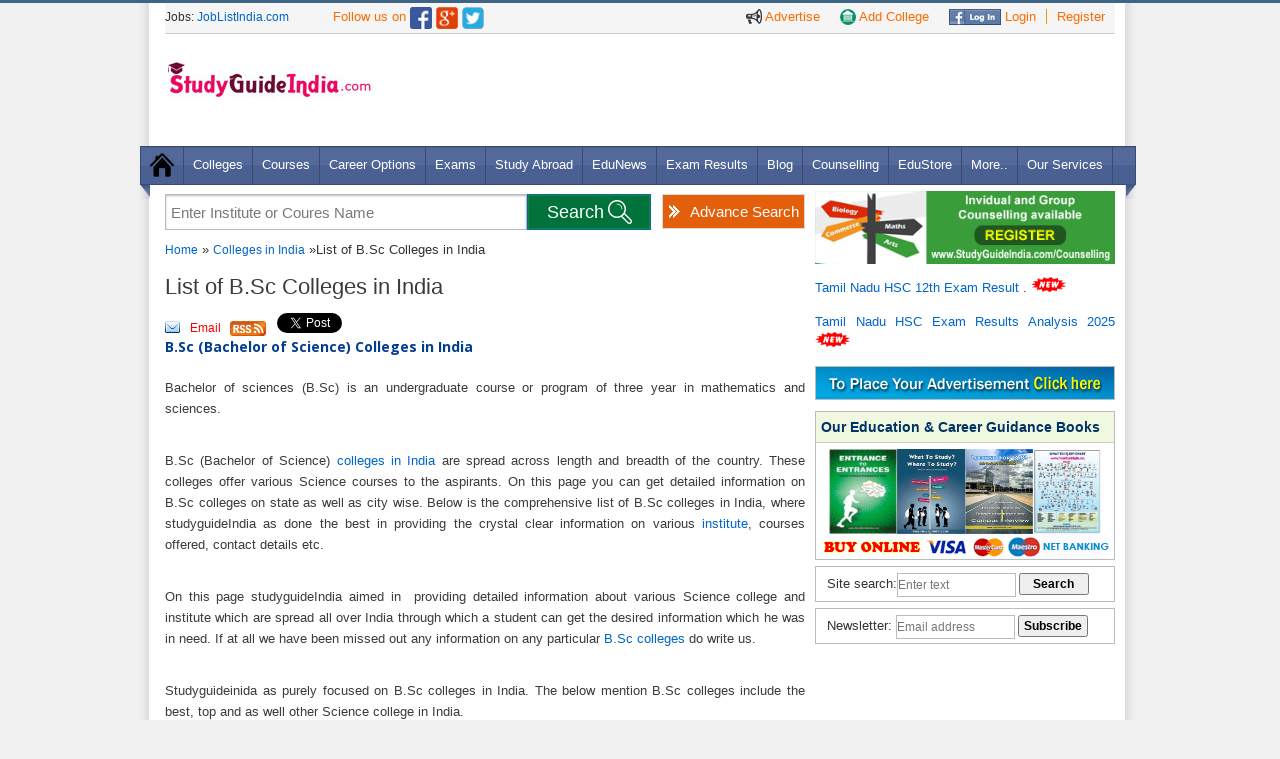

--- FILE ---
content_type: text/html
request_url: https://www.studyguideindia.com/Colleges/default.asp?Course=B-Sc-Colleges
body_size: 11404
content:
<!DOCTYPE HTML><html><head><meta name="viewport" content="width=device-width, initial-scale=1.0, maximum-scale=1.0" />

<link rel="Shortcut Icon" href="https://www.studyguideindia.com/favicon.ico" type="image/x-icon" />
<script src="/res/CommonFiles/jgi.js" type="text/javascript"> </script>
<script src="/res/CommonFiles/ajax.js" type="text/javascript"> </script>
<META NAME="ROBOTS" CONTENT="NOYDIR">

<meta name="description" content="Studyguideindia provides list of top and best B-Sc Colleges in India. Details on B-Sc course , admissions, address, B-Sc eligibility criteria and fees."/><meta name="keywords" content="List of B-Sc Colleges in India, B-Sc Colleges for course, addresses."/><title>B-Sc Colleges India, B-Sc Colleges Courses | Studyguideindia.com</title>
<meta name="norton-safeweb-site-verification" content="llgl44vbw3n90vnjo66qhgypvpdcgosc5tllbeb83qho8xvnilllqvpkdjltp7a-w4-qgw3pys9d407mrqyktdrox1-ehvplab0fl4b28wbswajyo2x7htu44vsxhk7t" />
<link rel="stylesheet" type="text/css" href="https://www.studyguideindia.com/support/css/support.css" /><link rel="stylesheet" type="text/css" href="https://www.studyguideindia.com/support/css/global.css" />
<link rel="stylesheet" type="text/css" href="https://www.studyguideindia.com/support/css/responsive_menu.css" /><link rel="stylesheet" type="text/css" href="https://www.studyguideindia.com/support/css/grid.css" /><link rel="stylesheet" type="text/css" href="https://www.studyguideindia.com/support/css/forms.css" /><link rel="stylesheet" type="text/css" href="https://www.studyguideindia.com/support/css/thickbox.css" /><link href="//fonts.googleapis.com/css?family=Open+Sans:300,400,600,700&amp;lang=en" rel="stylesheet"/>
<!--[if lt IE 9]>
    <script type="text/javascript" src="http://www.studyguideindia.com/support/js/html5.js"></script>
	<script src="http://www.studyguideindia.com/support/js/css3-mediaqueries.js"></script>
<![endif]-->
<script defer src="https://www.studyguideindia.com/support/js/jquery.meanmenu.js"></script>
<script src="https://ajax.googleapis.com/ajax/libs/jquery/1.5.1/jquery.min.js"></script>
<script defer type="text/javascript" src="/support/js/slides.min.jquery.js"></script>
<script type="text/javascript" src="/support/js/thickbox.js"></script>
<script>
  (function(i,s,o,g,r,a,m){i['GoogleAnalyticsObject']=r;i[r]=i[r]||function(){
  (i[r].q=i[r].q||[]).push(arguments)},i[r].l=1*new Date();a=s.createElement(o),
  m=s.getElementsByTagName(o)[0];a.async=1;a.src=g;m.parentNode.insertBefore(a,m)
  })(window,document,'script','//www.google-analytics.com/analytics.js','ga');
  ga('create', 'UA-2940010-2', 'auto');
  ga('send', 'pageview');
</script>
<script async src="//pagead2.googlesyndication.com/pagead/js/adsbygoogle.js"></script>
<script>
    (adsbygoogle = window.adsbygoogle || []).push({
        google_ad_client: "ca-pub-8914984362730309",
        enable_page_level_ads: true
    });
</script>
</head>
<body>
<div class="wrapper">
<noscript><p class="required aligncenter">You may not get the full functionality of this website because JavaScript is either disabled or not supported by your browser. <br />Please check your browser settings and enable javascript.</p></noscript>
<header>
    <div class="upper_bg">
    <div class="upper_links ipad_center" >
        <ul>
          <li><a href="https://www.studyguideindia.com/Advertisement.asp" class="nborder" title="Advertise on StudyGuideIndia"><img src="https://www.studyguideindia.com/support/images/ads-icon.png" alt="Advertise" title="Advertise on StudyGuideIndia" /> Advertise</a></li>
          <li><a href="https://www.studyguideindia.com/add-college.asp" class="nborder"><img src="https://www.studyguideindia.com/support/images/add_a_school.png" alt="Add your College" title="Add your College" /> Add College</a></li>
          <li><a href="https://www.studyguideindia.com/login.asp"><img src="https://www.studyguideindia.com/support/images/fb_login_btn.jpg" alt="Facebook Login" title="Facebook Login" /> Login</a></li>
          <li><a href="https://www.studyguideindia.com/signup.asp" style="border-right:none;">Register</a></li>
        </ul>
      </div>
      <div class="ipad_spacer"></div>
      <span class="top_lnk">Jobs: <a href="http://www.joblistindia.com" class="top_lnk1" target="_blank" rel="nofollow">JobListIndia.com</a></span>
      <span style="font:13px/28px Arial, Helvetica, sans-serif;color: #FE6C00; padding-left:40px;">Follow us on </span><a href="https://www.facebook.com/StudyGuideIndia" rel="nofollow" target="_blank"><img src="https://www.studyguideindia.com/support/images/facebook-icon.png" class="MT4" width="22" alt="Studyguideindia on Facebook" /></a> <a href="https://plus.google.com/103995127806332566769/" title="Follow StudyGuideIndia.com on Google+" target="_blank"><img class="MT4" src="https://www.studyguideindia.com/support/images/google-icon.png" alt="Follow Studyguideindia.com on Google+" width="22" /></a> <a  href="https://twitter.com/studyguideindia" rel="nofollow" target="_blank"><img src="https://www.studyguideindia.com/support/images/twiter-icon.png" alt="Studyguideindia on Twitter" class="MT4" width="22" /></a>
      <div class="spacer"></div>
    </div>
     <div class="logo MT25">
     <a href="https://www.studyguideindia.com/">
    <img src="https://www.studyguideindia.com/support/images/study_guide-logo.jpg" alt="StudyGuideIndia.com" title="StudyGuideIndia.com" width="220" /></a> <div class="spacer"></div>
     <div class="fb-like PL125" data-href="https://www.facebook.com/StudyGuideIndia" data-layout="button_count" data-action="like" data-show-faces="false" data-share="false"></div>
     </div>   
     <div class="add_header" >
          
<div class='MT10'>
<script async src="//pagead2.googlesyndication.com/pagead/js/adsbygoogle.js"></script>
<script>
var w = window.innerWidth || document.documentElement.clientWidth || document.body.clientWidth;
if(w>1000){document.write("<ins class='adsbygoogle' style='width:728px;height:90px' data-ad-client='ca-pub-8914984362730309' data-ad-slot='2010092391'></ins>");}
else {document.write("<ins class='adsbygoogle' style='width:320px;height:100px;' data-ad-client='ca-pub-8914984362730309' data-ad-slot='1832818792'></ins>");}
</script>
<script>(adsbygoogle = window.adsbygoogle || []).push({});</script>
</div>
 
    </div>
    <div class="spacer"></div>
   </header>

<div class="spacer"></div>
<nav class="nav"><img src="https://www.studyguideindia.com/support/images/menu_left_bottom.png" class="postion_menu_left" alt="" />
<ul class="MT12 nav-list">
<li class="nav-item"><a href="/"><img src="https://www.studyguideindia.com/support/images/home_icon.png" alt="" /></a></li>
<li class="nav-item"><a href="https://www.studyguideindia.com/Colleges/">Colleges</a>
<ul class="nav-submenu">
    <li class="nav-submenu-item"><a href="https://www.studyguideindia.com/Universities/" title="Universities in India">
    Universities</a></li>
    <li class="nav-submenu-item"><a href="https://www.studyguideindia.com/Colleges/Arts-Science/" title="Arts & Science Colleges">
    Arts & Science Colleges </a></li>
    <li  class="nav-submenu-item"><a href="https://www.studyguideindia.com/Colleges/Engineering/" title="Engineering Colleges">Engineering
    Colleges </a></li>
    <li  class="nav-submenu-item"><a href="https://www.studyguideindia.com/Colleges/Management-Studies/" title="Management Colleges">
    Management Colleges</a></li>
    <li class="nav-submenu-item"><a href="https://www.studyguideindia.com/Colleges/Medical/" title="Medical Colleges">Medical Colleges</a></li>
    <li class="nav-submenu-item"><a href="https://www.studyguideindia.com/Colleges/Law/" title="Law & Legal Colleges">Law & Legal
    Colleges</a></li>
    <li class="nav-submenu-item"><a href="https://www.studyguideindia.com/Colleges/Polytechnic/" title="Polytechnic Colleges">Polytechnic
    Colleges</a></li>
    <li class="nav-submenu-item"> <a href="https://www.studyguideindia.com/Colleges/Teacher-Training/" title="Teacher Training Colleges">
    Teacher Training Colleges</a></li>
    <li class="nav-submenu-item"><a href="https://www.studyguideindia.com/Colleges/Hotel-Management/" title="Hotel Management Colleges">
    Hotel Management Colleges</a></li>
    <li class="nav-submenu-item"><a href="https://www.studyguideindia.com/Colleges/Diploma-Certification/" title="Diploma & Certification Colleges">
    Diploma & Certification Colleges</a></li>
    <li class="nav-submenu-item"><a href="https://www.studyguideindia.com/Colleges/Womens-Colleges/" title="Women's Education Colleges">
    Women's Education Colleges</a></li>
    <li class="nav-submenu-item"><a href="https://www.studyguideindia.com/Colleges/Distance-Education/" title="Distance Education Colleges">
    Distance Education Colleges</a></li>
    <!--<li class="nav-submenu-item"><a href="http://www.studyguideindia.com/" title="Central Government Institutes">Central Govt. Institutes</a></li>-->
    <li class="nav-submenu-item"><a href="https://www.studyguideindia.com/Colleges/Special-Education" title="Special Education Colleges">
    Special Education Colleges</a></li>
    <li class="nav-submenu-item"><a href="https://www.studyguideindia.com/Top-Colleges.asp" title="Top Colleges in India">Top Colleges
    in India</a></li>
</ul>

</li>
<li class="nav-item"><a href="https://www.studyguideindia.com/Courses/">Courses</a>
<ul class="nav-submenu">
  <li class="nav-submenu-item"><a href="https://www.studyguideindia.com/Courses/UG-Courses.asp">UG Courses in India</a> </li>
  <li class="nav-submenu-item"><a href="https://www.studyguideindia.com/Courses/PG-Courses.asp">PG Courses in India</a> </li>
  <li class="nav-submenu-item"><a href="https://www.studyguideindia.com/Courses/Diploma-Courses.asp">Diploma Courses in India</a> </li>
  <li class="nav-submenu-item"><a href="https://www.studyguideindia.com/Courses/Certification-Courses.asp">Certification Courses in India</a></li>
  <li class="nav-submenu-item"><a href="https://www.studyguideindia.com/Courses/Certification-Courses.asp">Phd Courses in India</a></li>
  <li class="nav-submenu-item"><a href="https://www.studyguideindia.com/Courses/Online-Courses.asp">Online Courses</a></li>
  <li class="nav-submenu-item"><a href="https://www.studyguideindia.com/Courses/Engineering-Courses.asp">Engineering Courses</a></li>
  <li class="nav-submenu-item"><a href="https://www.studyguideindia.com/Courses/Medical-Courses.asp">Medical Courses</a></li>
  <li class="nav-submenu-item"><a href="https://www.studyguideindia.com/Courses/Management-Courses.asp">Management Courses</a></li>
  <li class="nav-submenu-item"><a href="https://www.studyguideindia.com/Courses/Law-Courses.asp">Law Courses</a></li>
  <li class="nav-submenu-item"><a href="https://www.studyguideindia.com/Courses/Hotel-Management-Courses.asp">Hotel Management Courses</a></li>
  <li class="nav-submenu-item"><a href="https://www.studyguideindia.com/Courses/Technical-Courses.asp">Technical Courses in India</a></li>
  <li class="nav-submenu-item"><a href="https://www.studyguideindia.com/Courses/Professional-Courses.asp">Professional Courses in India</a></li>
  <li class="nav-submenu-item"><a href="https://www.studyguideindia.com/Courses/Other-Courses.asp">Other Courses in India</a></li>
</ul>
</li>
<li class="nav-item"><a href="https://www.studyguideindia.com/Career-Options/">Career Options</a></li>

<li class="nav-item"><a href="https://www.studyguideindia.com/Exams/">Exams</a>
<ul class="nav-submenu">
<li class="nav-submenu-item"> <a href="https://www.studyguideindia.com/Exams/Entrance-Exams.asp">Entrance Exams</a> </li>
<li class="nav-submenu-item"> <a href="https://www.studyguideindia.com/Exams/Competitive-Exams.asp">Competitive Exams</a> </li>
<li class="nav-submenu-item"> <a href="https://www.studyguideindia.com/Exams/Exam-Dates.asp">Entrance Exam Dates</a> </li>
<li class="nav-submenu-item"> <a href="https://www.studyguideindia.com/Exams/international-exams.asp">International Exams</a> </li>
<li class="nav-submenu-item"> <a href="https://www.studyguideindia.com/model-question-papers/competitive-exam-question-papers.asp" title="Competitive Exam Question Papers">Competitive Question Papers</a> </li>
<li class="nav-submenu-item"> <a href="https://www.studyguideindia.com/model-question-papers/entrance-exam-question-papers.asp">Entrance Exam Question Papers</a> </li>
</ul>
</li>

<li class="nav-item"><a href="https://www.studyguideindia.com/Study-Abroad/">Study Abroad</a>
<ul class="nav-submenu">
  <li class="nav-submenu-item"> <a href="https://www.studyguideindia.com/Study-Abroad/Australia/">Study in Australia</a> </li>
  <li class="nav-submenu-item"> <a href="https://www.studyguideindia.com/Study-Abroad/Canada/">Study in Canada</a> </li>
  <li class="nav-submenu-item"> <a href="https://www.studyguideindia.com/Study-Abroad/Germany/">Study in Germany</a> </li>
  <li class="nav-submenu-item"> <a href="https://www.studyguideindia.com/Study-Abroad/Georgia/">Study in Georgia</a> </li>
  <li class="nav-submenu-item"> <a href="https://www.studyguideindia.com/Study-Abroad/Malaysia/">Study in Malaysia</a> </li>
  <li class="nav-submenu-item"> <a href="https://www.studyguideindia.com/Study-Abroad/New-Zealand/">Study in New Zealand</a> </li>
  <li class="nav-submenu-item"> <a href="https://www.studyguideindia.com/Study-Abroad/Russia/">Study in Russia</a> </li>
  <li class="nav-submenu-item"> <a href="https://www.studyguideindia.com/Study-Abroad/Singapore/">Study in Singapore</a> </li>
  <li class="nav-submenu-item"> <a href="https://www.studyguideindia.com/Study-Abroad/USA/">Study in USA</a> </li>
  <li class="nav-submenu-item"> <a href="https://www.studyguideindia.com/Study-Abroad/UK/">Study in UK</a> </li>
  <li class="nav-submenu-item"> <a href="https://www.studyguideindia.com/b-schools/" title="B Schools in Abroad">B Schools</a> </li>
</ul>
</li>
<li class="nav-item"><a href="https://www.studyguideindia.com/News/" title="Education News">EduNews</a></li>
<li class="nav-item"><a href="https://www.studyguideindia.com/Exam-Results/" title="Exam Results">Exam Results</a></li>
<li class="nav-item"><a href="https://www.studyguideindia.com/blogs/" title="Education Blog">Blog</a></li>
<li class="nav-item"><a href="https://www.studyguideindia.com/Counselling/" title="Education & Career Counselling">Counselling</a></li>
<li class="nav-item"><a href="https://www.studyguideindia.com/education-store/">EduStore</a></li>
<li class="nav-item"><a href="#">More..</a>
<ul class="nav-submenu">
  <li class="nav-submenu-item"> <a href="https://www.studyguideindia.com/Education-India/">Education in India</a> </li>
  <li class="nav-submenu-item"> <a href="https://www.studyguideindia.com/Scholarship/">Scholarships</a> </li>
  <li class="nav-submenu-item"> <a href="https://www.studyguideindia.com/Education-Loan/">Education Loan</a> </li>
  <li class="nav-submenu-item"> <a href="https://www.studyguideindia.com/ebooks">eBooks</a> </li>
  <li class="nav-submenu-item"> <a href="https://www.studyguideindia.com/model-question-papers/">Model Question Papers</a> </li>
  <li class="nav-submenu-item"> <a href="https://www.studyguideindia.com/English/">Learn English</a> </li>
  <li class="nav-submenu-item"> <a href="https://www.studyguideindia.com/Training-Institute/">Training Institutes</a> </li>
  <li class="nav-submenu-item"> <a href="https://www.studyguideindia.com/Events/">Events</a> </li>
</ul>
</li>
<li class="nav-item"><a href="https://www.studyguideindia.com/Products-and-Services.asp">Our Services</a></li>
</ul>
<img src="https://www.studyguideindia.com/support/images/menu_right_bottom.png" class="postion_menu_right" alt="" /> </nav>

            <script>
                setTimeout("showregfrm()", 180000);
            </script>
        

<script type="text/javascript">
    function showregfrm() {
        var newURL = "http://www.studyguideindia.com/New_SignUp.asp?TB_iframe=true&height=570&width=650";
        tb_show("Login To Continue", newURL);
    }
    function gotologin() {
        self.parent.tb_remove();
        vard = setTimeout("showlogfrm()", 1000);
    }
    function showlogfrm() {
        var newURL = "http://www.studyguideindia.com/new_login.asp?TB_iframe=true&height=300&width=500";
        tb_show("Login To Continue", newURL);
    }
    function fconnect() {
        window.showModalDialog("http://www.studyguideindia.com/educlub/facebook.aspx", "dialogHeight: 200px; dialogWidth: 700px; dialogTop:100px; dialogLeft: 146px; edge: Raised; center: Yes; resizable: Yes; status: Yes;");
    }
</script>       
  <div class="spacer"></div>
  <section class="PB15">
    <div class="container_left">     
    <div id="main_search" class="">
 <a href="https://www.studyguideindia.com/College-search.asp" class="advanced_search" title="Advance College Search Tool">Advance Search</a>
 <form name="form_search" method="post" action="https://www.studyguideindia.com/college-search/">
<div id="brandDiv" style="position:absolute; z-index:5000;" ></div>
<input id="clgsearch" class="input_box"  onblur="if(this.value=='') this.value='Enter Institute or Coures Name';" 
onfocus="if(this.value=='Enter Institute or Coures Name') this.value='';" 
value="Enter Institute or Coures Name" type="text" name="clgsearch" value="" onKeyUp="myFunction(this.value);" autocomplete="off" />
<input type="submit" class="search_bx_submit" id="btnSearch" onclick="return fnValidateSearch();"  value="Search" title="Search Colleges" />
</form>   
<div class="spacer"></div>
</div>
<script>
function fnValidateSearch()
{
if(document.getElementById('clgsearch').value=='' || document.getElementById('clgsearch').value=='Enter Institute or Coures Name')
{alert('Enter College or Course Name'); return false;}
else{return true;}
}
function SearchValue(val)
{document.getElementById('clgsearch').value=val; document.getElementById('home_suggestions_container').style.display='none';return false;
}
function myFunction(varTxt)
{
if(varTxt.length>1){
var b="/Colleges/ajaxcollege_search.asp?sid="+Math.random()+"&qAction=Search&qBrand="+varTxt;
a=GetXmlHttpObject(recResult); a.open("GET",b,true);a.send(null);}
}
function recResult()
{
document.getElementById("brandDiv").innerHTML=a.responseText;
}
function GetXmlHttpObject(handler){
var d=null;
if(navigator.userAgent.indexOf("MSIE")>=0){
var e="Msxml2.XMLHTTP";
if(navigator.appVersion.indexOf("MSIE 5.5")>=0){
e="Microsoft.XMLHTTP";}
try{
d=new ActiveXObject(e);
d.onreadystatechange=handler;
return d;}
catch(e){
alert("Browser Error. Unable to perform AJAX feature");
return;}}
if(navigator.userAgent.indexOf("Mozilla")>=0 || navigator.userAgent.indexOf("Opera")>=0){
d=new XMLHttpRequest();
d.onload=handler;
d.onerror=handler;
return d;}
}
</script>              
         <!-- content starts-->                     
             			
<div class="sub-heading-menu MT10"><a href="https://www.studyguideindia.com/" title="Home">Home</a> &raquo; <a href="https://www.studyguideindia.com/Colleges/" title="Colleges in India">Colleges in India</a>
 
&raquo;List of B.Sc Colleges in India						

</div>  
<h1 class="hed1">List of B.Sc Colleges in 

India 
               
</h1>     
<div class="social-icon">
 <a class="email" href="#" onclick="fnforwardmail();" >Email</a>
 <a class="rs" href="https://www.studyguideindia.com/rss/">&nbsp;</a>
 <a href="https://twitter.com/share" class="twitter-share-button" data-url="http://twitter.com/studyguideindia" data-count="horizontal">Tweet</a>
 <script type="text/javascript" src="https://platform.twitter.com/widgets.js"></script>
 <script src="https://connect.facebook.net/en_US/all.js#xfbml=1"></script>
 <fb:like href="http://www.facebook.com/pages/Chennai-India/Studyguideindia/234560668498" layout="button_count" show_faces="true" width="auto"></fb:like>
 
 <div style="display: inline; height: 22px; position: relative; top: -12px;" > <script type="text/javascript" src="https://apis.google.com/js/plusone.js"></script>
<g:plusone size="medium"></g:plusone></div>
 
</div>    
<div class="MB15">   
 

<div class="PR5">

<div class="subheading"><strong>B.Sc (Bachelor of  Science) Colleges in India</strong></div><br />
<p class="article1">Bachelor of sciences (B.Sc) is an  undergraduate course or program of three year in mathematics and sciences.</p><br />
<p class="article1">B.Sc (Bachelor of Science) <a href="https://www.studyguideindia.com/Colleges/" title="colleges  in India">colleges  in India</a> are spread across length and breadth of the country. These colleges  offer various Science courses to the aspirants. On this page you can get  detailed information on B.Sc colleges on state as well as city wise. Below is  the comprehensive list of B.Sc colleges in India,  where studyguideIndia as done the best in providing the crystal clear  information on various <a href="https://www.studyguideindia.com/Training-Institute/" title="Institute">institute</a>, courses offered, contact details etc.</p>
<br />
<p class="article1">On this page studyguideIndia aimed  in&nbsp; providing detailed information about  various Science college and institute which are spread all over India through which  a student can get the desired information which he was in need. If at all we  have been missed out any information on any particular <a href="https://www.studyguideindia.com/Colleges/default.asp?Course=B-Sc-Colleges" title="B.Sc colleges">B.Sc colleges</a> do write  us.&nbsp; </p>
<br />
<p class="article1">Studyguideinida as purely focused on  B.Sc colleges in India. The below mention B.Sc colleges include the best, top  and as well other Science college in India. </p><br />
<p class="article1">Science is the preferred course by  the many aspirants. Many aspirants are aggressive in learning Science. Large  number of Science colleges in India  as come up for providing the education.</p><br />
<p class="article1">Get connect to different B.Sc  colleges in India which is Just a click away, <a href="https://www.studyguideindia.com/" title="studyguideIndia">studyguideIndia</a> will provide you  the information as required by you. Information provided here is a clear one if  at all you come across to know any errors kindly request you to let us know.</p>

<div>           
<h3 class="subheading">List of Colleges in India Alphabet Wise</h3>
<p class='paging aligncenter'>
<a href="https://www.studyguideindia.com/Colleges/default.asp?cat=A" id="a" class="link" title="List of Colleges in India - A">A</a>&nbsp;
<a href="https://www.studyguideindia.com/Colleges/default.asp?cat=B" id="b" class="link" title="List of Colleges in India - B">B</a>&nbsp;
<a href="https://www.studyguideindia.com/Colleges/default.asp?cat=C" id="c" class="link" title="List of Colleges in India - C">C</a>&nbsp;
<a href="https://www.studyguideindia.com/Colleges/default.asp?cat=D" id="d" class="link" title="List of Colleges in India - D">D</a>&nbsp;
<a href="https://www.studyguideindia.com/Colleges/default.asp?cat=E" id="e" class="link" title="List of Colleges in India - E">E</a>&nbsp;
<a href="https://www.studyguideindia.com/Colleges/default.asp?cat=F" id="f" class="link" title="List of Colleges in India - F">F</a>&nbsp;
<a href="https://www.studyguideindia.com/Colleges/default.asp?cat=G" id="g" class="link" title="List of Colleges in India - G">G</a>&nbsp;
<a href="https://www.studyguideindia.com/Colleges/default.asp?cat=H" id="h" class="link" title="List of Colleges in India - H">H</a>&nbsp;
<a href="https://www.studyguideindia.com/Colleges/default.asp?cat=I" id="i" class="link" title="List of Colleges in India - I">I</a>&nbsp;
<a href="https://www.studyguideindia.com/Colleges/default.asp?cat=J" id="j" class="link" title="List of Colleges in India - J">J</a>&nbsp;
<a href="https://www.studyguideindia.com/Colleges/default.asp?cat=K" id="k" class="link" title="List of Colleges in India - K">K</a>&nbsp;
<a href="https://www.studyguideindia.com/Colleges/default.asp?cat=L" id="l" class="link" title="List of Colleges in India - L">L</a>&nbsp;
<a href="https://www.studyguideindia.com/Colleges/default.asp?cat=M" id="m" class="link" title="List of Colleges in India - M">M</a>&nbsp;
<a href="https://www.studyguideindia.com/Colleges/default.asp?cat=N" id="n" class="link" title="List of Colleges in India - N">N</a>&nbsp;
<a href="https://www.studyguideindia.com/Colleges/default.asp?cat=O" id="o" class="link" title="List of Colleges in India - O">O</a>&nbsp;
<a href="https://www.studyguideindia.com/Colleges/default.asp?cat=P" id="p" class="link" title="List of Colleges in India - P">P</a>&nbsp;
<a href="https://www.studyguideindia.com/Colleges/default.asp?cat=Q" id="q" class="link" title="List of Colleges in India - Q">Q</a>&nbsp;
<a href="https://www.studyguideindia.com/Colleges/default.asp?cat=R" id="r" class="link" title="List of Colleges in India - R">R</a>&nbsp;
<a href="https://www.studyguideindia.com/Colleges/default.asp?cat=S" id="s" class="link" title="List of Colleges in India - S">S</a>&nbsp;
<a href="https://www.studyguideindia.com/Colleges/default.asp?cat=T" id="t" class="link" title="List of Colleges in India - T">T</a>&nbsp;
<a href="https://www.studyguideindia.com/Colleges/default.asp?cat=U" id="u" class="link" title="List of Colleges in India - U">U</a>&nbsp;
<a href="https://www.studyguideindia.com/Colleges/default.asp?cat=V" id="v" class="link" title="List of Colleges in India - V">V</a>&nbsp;
<a href="https://www.studyguideindia.com/Colleges/default.asp?cat=W" id="w" class="link" title="List of Colleges in India - W">W</a>&nbsp;
<a href="https://www.studyguideindia.com/Colleges/default.asp?cat=X" id="x" class="link" title="List of Colleges in India - X">X</a>&nbsp;
<a href="https://www.studyguideindia.com/Colleges/default.asp?cat=Y" id="y" class="link" title="List of Colleges in India - Y">Y</a>&nbsp;
<a href="https://www.studyguideindia.com/Colleges/default.asp?cat=Z" id="z" class="link" title="List of Colleges in India - Z">Z</a>&nbsp;
</p>
</div>

<div>
              <table style="font-size: 14px">
                    <tr>
                        <td>
                            <h3 class="subheading">
 Search Results - (4550) Colleges found</h3>
                    
           </td>
                    </tr>
              </table>
              
                  <table class="clg-listing">
                    
                        <td class="table-head">College Name</td>
                        <td class="table-head">
                            Location
                            </td>
                        <td class="table-head">
                            <strong>State</strong>
                             </td>
                    
                    
                    <tr class="alternate1" >
                        <td align="left" valign="middle" height="30" >
                            <a href="https://www.studyguideindia.com/Colleges/Arts-Science/" title="A B M Degree College">A B M Degree College</a>
                        
                        </td>
                        <td>PRAKASAM </td>
                        <td>Andhra Pradesh</td>
                    
                    
                    <tr class="alternate" >
                        <td align="left" valign="middle" height="30" >
                            <a href="https://www.studyguideindia.com/Colleges/Arts-Science/a-d-p-college.html" title="A D P College">A D P College</a>
                        
                        </td>
                        <td>NAGAON </td>
                        <td>Assam</td>
                    
                    
                    <tr class="alternate1" >
                        <td align="left" valign="middle" height="30" >
                            <a href="https://www.studyguideindia.com/Colleges/Medical/a-e-c-s-maaruti-college-of-nursing-bangalore.html" title="A E & C S Maaruti College Of Nursing , Bangalore">A E & C S Maaruti College Of Nursing , Bangalore</a>
                        
                        </td>
                        <td> </td>
                        <td>Karnataka</td>
                    
                    
                    <tr class="alternate" >
                        <td align="left" valign="middle" height="30" >
                            <a href="https://www.studyguideindia.com/Colleges/Medical/a-e-c-s-maaruti-school-of-nursing-bangalore.html" title="A E C S Maaruti School Of Nursing , Bangalore">A E C S Maaruti School Of Nursing , Bangalore</a>
                        
                        </td>
                        <td>BANGALORE </td>
                        <td>Karnataka</td>
                    
                    
                    <tr class="alternate1" >
                        <td align="left" valign="middle" height="30" >
                            <a href="https://www.studyguideindia.com/Colleges/Medical/a-e-c-s-pavan-college-of-nursing-kolar.html" title="A E C S Pavan College Of Nursing,Kolar">A E C S Pavan College Of Nursing,Kolar</a>
                        
                        </td>
                        <td> </td>
                        <td>Karnataka</td>
                    
                    
                    <tr class="alternate" >
                        <td align="left" valign="middle" height="30" >
                            <a href="https://www.studyguideindia.com/Colleges/Medical/a-e-l-c-school-of-nursing-chirala.html" title="A E L C School Of Nursing , Chirala">A E L C School Of Nursing , Chirala</a>
                        
                        </td>
                        <td> </td>
                        <td>Andhra Pradesh</td>
                    
                    
                    <tr class="alternate1" >
                        <td align="left" valign="middle" height="30" >
                            <a href="https://www.studyguideindia.com/Colleges/Medical/a-e-t-school-of-nursing-mandya.html" title="A E T School Of Nursing , Mandya">A E T School Of Nursing , Mandya</a>
                        
                        </td>
                        <td> </td>
                        <td>Karnataka</td>
                    
                    
                    <tr class="alternate" >
                        <td align="left" valign="middle" height="30" >
                            <a href="https://www.studyguideindia.com/Colleges/Arts-Science/a-g-k-m-college.html" title="A G K M College">A G K M College</a>
                        
                        </td>
                        <td>SATHUPALLY </td>
                        <td>Andhra Pradesh</td>
                    
                    
                    <tr class="alternate1" >
                        <td align="left" valign="middle" height="30" >
                            <a href="https://www.studyguideindia.com/Colleges/Arts-Science/a-g-s-g-college.html" title="A G S G College">A G S G College</a>
                        
                        </td>
                        <td> </td>
                        <td>Andhra Pradesh</td>
                    
                    
                    <tr class="alternate" >
                        <td align="left" valign="middle" height="30" >
                            <a href="https://www.studyguideindia.com/Colleges/Medical/a-j-college-of-nursing-bangalore.html" title="A J College Of Nursing,Bangalore">A J College Of Nursing,Bangalore</a>
                        
                        </td>
                        <td> </td>
                        <td>Karnataka</td>
                    
                    
                    <tr class="alternate1" >
                        <td align="left" valign="middle" height="30" >
                            <a href="https://www.studyguideindia.com/Colleges/Arts-Science/a-j-kalasala.html" title="A J Kalasala">A J Kalasala</a>
                        
                        </td>
                        <td> </td>
                        <td>Andhra Pradesh</td>
                    
                    
                    <tr class="alternate" >
                        <td align="left" valign="middle" height="30" >
                            <a href="https://www.studyguideindia.com/Colleges/Medical/a-k-g-memorial-co-operative-college-of-nursing-kannur.html" title="A K G Memorial Co Operative College Of Nursing , Kannur">A K G Memorial Co Operative College Of Nursing , Kannur</a>
                        
                        </td>
                        <td> </td>
                        <td>Kerala</td>
                    
                    
                    <tr class="alternate1" >
                        <td align="left" valign="middle" height="30" >
                            <a href="https://www.studyguideindia.com/Colleges/Medical/a-k-patel-school-of-nursing-gandhinagar.html" title="A K Patel School Of Nursing , Gandhinagar">A K Patel School Of Nursing , Gandhinagar</a>
                        
                        </td>
                        <td>GANDHI NAGAR </td>
                        <td>Gujarat</td>
                    
                    
                    <tr class="alternate" >
                        <td align="left" valign="middle" height="30" >
                            <a href="https://www.studyguideindia.com/Colleges/Arts-Science/a-m-a-l-college.html" title="A M A L College">A M A L College</a>
                        
                        </td>
                        <td> </td>
                        <td>Andhra Pradesh</td>
                    
                    
                    <tr class="alternate1" >
                        <td align="left" valign="middle" height="30" >
                            <a href="https://www.studyguideindia.com/Colleges/Medical/a-m-g-dr-satyavedam-school-of-nursing-guntur.html" title="A M G Dr Satyavedam School Of Nursing , Guntur">A M G Dr Satyavedam School Of Nursing , Guntur</a>
                        
                        </td>
                        <td>GUNTUR </td>
                        <td>Andhra Pradesh</td>
                    
                    
                    <tr class="alternate" >
                        <td align="left" valign="middle" height="30" >
                            <a href="https://www.studyguideindia.com/Colleges/Medical/a-m-j-college-of-nursing-thiruvannanalai.html" title="A M J College Of Nursing , Thiruvannanalai">A M J College Of Nursing , Thiruvannanalai</a>
                        
                        </td>
                        <td>TIRUVANNAMALAI </td>
                        <td>Tamil Nadu</td>
                    
                    
                    <tr class="alternate1" >
                        <td align="left" valign="middle" height="30" >
                            <a href="https://www.studyguideindia.com/Colleges/Arts-Science/a-n-r-college-krishna.html" title="A N R College Krishna">A N R College Krishna</a>
                        
                        </td>
                        <td>GUDIVADA </td>
                        <td>Andhra Pradesh</td>
                    
                    
                    <tr class="alternate" >
                        <td align="left" valign="middle" height="30" >
                            <a href="https://www.studyguideindia.com/Colleges/Medical/a-p-s-college-of-nursing-jalandhar.html" title="A P S College Of Nursing , Jalandhar">A P S College Of Nursing , Jalandhar</a>
                        
                        </td>
                        <td> </td>
                        <td>Punjab</td>
                    
                    
                    <tr class="alternate1" >
                        <td align="left" valign="middle" height="30" >
                            <a href="https://www.studyguideindia.com/Colleges/Medical/a-p-varkey-mission-school-of-nursing-ernakulum.html" title="A P Varkey Mission School Of Nursing , Ernakulum">A P Varkey Mission School Of Nursing , Ernakulum</a>
                        
                        </td>
                        <td>ERNAKULAM </td>
                        <td>Kerala</td>
                    
                    
                    <tr class="alternate" >
                        <td align="left" valign="middle" height="30" >
                            <a href="https://www.studyguideindia.com/Colleges/Medical/a-shama-rao-nursing-school-mangalore.html" title="A Shama Rao Nursing School , Mangalore">A Shama Rao Nursing School , Mangalore</a>
                        
                        </td>
                        <td> </td>
                        <td>Karnataka</td>
                    
                    
                    <tr class="alternate1" >
                        <td align="left" valign="middle" height="30" >
                            <a href="https://www.studyguideindia.com/Colleges/Medical/a-v-institute-of-nursing-and-medical-sciences-jammu.html" title="A V Institute Of Nursing And Medical Sciences , Jammu">A V Institute Of Nursing And Medical Sciences , Jammu</a>
                        
                        </td>
                        <td>JAMMU </td>
                        <td>Jammu and Kashmir</td>
                    
                    
                    <tr class="alternate" >
                        <td align="left" valign="middle" height="30" >
                            <a href="https://www.studyguideindia.com/Colleges/Medical/a-v-k-college-of-nursing-bangalore.html" title="A V K College Of Nursing,Bangalore">A V K College Of Nursing,Bangalore</a>
                        
                        </td>
                        <td> </td>
                        <td>Karnataka</td>
                    
                    
                    <tr class="alternate1" >
                        <td align="left" valign="middle" height="30" >
                            <a href="https://www.studyguideindia.com/Colleges/Medical/a-v-k-school-of-nursing-bangalore.html" title="A V K School Of Nursing , Bangalore">A V K School Of Nursing , Bangalore</a>
                        
                        </td>
                        <td> </td>
                        <td>Karnataka</td>
                    
                    
                    <tr class="alternate" >
                        <td align="left" valign="middle" height="30" >
                            <a href="https://www.studyguideindia.com/Colleges/Medical/a-v-school-of-nursing-bangalore.html" title="A V School Of Nursing , Bangalore">A V School Of Nursing , Bangalore</a>
                        
                        </td>
                        <td>BANGALORE </td>
                        <td>Karnataka</td>
                    
                    
                    <tr class="alternate1" >
                        <td align="left" valign="middle" height="30" >
                            <a href="https://www.studyguideindia.com/Colleges/Arts-Science/a-a-arts-and-science-college-chennai.html" title="A.A. Arts And Science College, Chennai">A.A. Arts And Science College, Chennai</a>
                        
                        </td>
                        <td>CHENNAI </td>
                        <td>Tamil Nadu</td>
                    
                    
                    <tr class="alternate" >
                        <td align="left" valign="middle" height="30" >
                            <a href="https://www.studyguideindia.com/Colleges/Arts-Science/a-a-government-arts-college-men-namakkal.html" title="A.A. Government Arts College For Men, Namakkal">A.A. Government Arts College For Men, Namakkal</a>
                        
                        </td>
                        <td>NAMAKKAL </td>
                        <td>Tamil Nadu</td>
                    
                    
                    <tr class="alternate1" >
                        <td align="left" valign="middle" height="30" >
                            <a href="https://www.studyguideindia.com/Colleges/Arts-Science/a-a-government-arts-college-attur.html" title="A.A. Government Arts College, Attur">A.A. Government Arts College, Attur</a>
                        
                        </td>
                        <td>SALEM </td>
                        <td>Tamil Nadu</td>
                    
                    
                    <tr class="alternate" >
                        <td align="left" valign="middle" height="30" >
                            <a href="https://www.studyguideindia.com/Colleges/Arts-Science/a-c-m-e-college-arts-science.html" title="A.C.M.E. College Of Arts & Science">A.C.M.E. College Of Arts & Science</a>
                        
                        </td>
                        <td>HYDERABAD </td>
                        <td>Andhra Pradesh</td>
                    
                    
                    <tr class="alternate1" >
                        <td align="left" valign="middle" height="30" >
                            <a href="https://www.studyguideindia.com/Colleges/Arts-Science/a-c-t-s-degree-college.html" title="A.C.T.S. Degree College">A.C.T.S. Degree College</a>
                        
                        </td>
                        <td>VISAKHAPATNAM </td>
                        <td>Andhra Pradesh</td>
                    
                    
                    <tr class="alternate" >
                        <td align="left" valign="middle" height="30" >
                            <a href="https://www.studyguideindia.com/Colleges/Arts-Science/a-d-m-college-women.html" title="A.D.M. College For Women">A.D.M. College For Women</a>
                        
                        </td>
                        <td>NAGAPATTINAM </td>
                        <td>Tamil Nadu</td>
                    
                    
                </table>
                <br />
                 <p class='paging aligncenter'><font class='cont'>&lt;&lt;Prev</font> [1]<a href="https://www.studyguideindia.com/Colleges/default.asp?Course=B-Sc-Colleges&State=&ct=&Major=&page=JNKPNQL0" class='link'>2</a>&nbsp;&nbsp;<a href="https://www.studyguideindia.com/Colleges/default.asp?Course=B-Sc-Colleges&State=&ct=&Major=&page=JNKPQRI8" class='link'>3</a>&nbsp;&nbsp;<a href="https://www.studyguideindia.com/Colleges/default.asp?Course=B-Sc-Colleges&State=&ct=&Major=&page=JNKQEMC8" class='link'>4</a>&nbsp;&nbsp;<a href="https://www.studyguideindia.com/Colleges/default.asp?Course=B-Sc-Colleges&State=&ct=&Major=&page=JNKQHMR0" class='link'>5</a>&nbsp;&nbsp;<a href="https://www.studyguideindia.com/Colleges/default.asp?Course=B-Sc-Colleges&State=&ct=&Major=&page=JNKQKNP4" class='link'>6</a>&nbsp;&nbsp;<a href="https://www.studyguideindia.com/Colleges/default.asp?Course=B-Sc-Colleges&State=&ct=&Major=&page=JNKQNOO0" class='link'>7</a>&nbsp;&nbsp;<a href="https://www.studyguideindia.com/Colleges/default.asp?Course=B-Sc-Colleges&State=&ct=&Major=&page=JNKQQPM8" class='link'>8</a>&nbsp;&nbsp;<a href="https://www.studyguideindia.com/Colleges/default.asp?Course=B-Sc-Colleges&State=&ct=&Major=&page=JNKRDQL8" class='link'>9</a>&nbsp;&nbsp;<a href="https://www.studyguideindia.com/Colleges/default.asp?Course=B-Sc-Colleges&State=&ct=&Major=&page=JNKRGRL0" class='link'>10</a>&nbsp;&nbsp;<a href="https://www.studyguideindia.com/Colleges/default.asp?Course=B-Sc-Colleges&State=&ct=&Major=&page=JNKRKMG4" class='link'>11</a>&nbsp;&nbsp;<a href="https://www.studyguideindia.com/Colleges/default.asp?Course=B-Sc-Colleges&State=&ct=&Major=&page=JNKPNQL0" class='link'>Next&gt;&gt;</a></p>
          </div> 
              
<div class="spacer"></div>
<h3 class="subheading">Top Colleges in India</h3>  

<div class="dotted-box">
<div class="tab_inner_full_2col">
<ul> 
<li><a href="https://www.studyguideindia.com/Top-Colleges.asp" title="Top Colleges in India">Top Colleges in India</a></li>
<li><a href="https://www.studyguideindia.com/Colleges/Top-distance-education-colleges-india.asp" title="Top Distance Education Colleges in India">Top Distance Education Colleges in India</a></li>
<li><a href="https://www.studyguideindia.com/Colleges/Top-engineering-colleges-india.asp" title="Top Engineering Colleges in India">Top Engineering Colleges in India</a></li>
<li><a href="https://www.studyguideindia.com/Colleges/Top-medical-colleges-india.asp" title="Top Medical Colleges in India">Top Medical Colleges in India</a></li>
<li><a href="https://www.studyguideindia.com/Colleges/Top-Arts-Science-Colleges-india.asp" title="Top Arts & Science Colleges in India">Top Arts & Science Colleges in India</a></li>
<li><a href="https://www.studyguideindia.com/Colleges/Top-law-colleges-india.asp" title="Top Law Colleges in India">Top Law Colleges in India</a></li>
<li><a href="https://www.studyguideindia.com/Colleges/Top-management-colleges-india.asp" title="Top Management Colleges in India">Top Management Colleges in India</a></li>
<li><a href="https://www.studyguideindia.com/Colleges/Top-polytechnic-colleges-india.asp" title="Top Polytechnic Colleges in India">Top Polytechnic Colleges in India</a></li>
<li><a href="https://www.studyguideindia.com/Colleges/Top-hotel-management-colleges-india.asp" title="Top Hotel Management Colleges in India">Top Hotel Management Colleges in India</a></li>
<li><a href="https://www.studyguideindia.com/Colleges/Top-nitcolleges-india.asp" title="Top NIT Colleges in India">Top NIT Colleges in India</a></li>
<li><a href="https://www.studyguideindia.com/Colleges/Top-iitcolleges-india.asp" title="Top IIT Colleges in India">Top IIT Colleges in India</a></li>
<li><a href="https://www.studyguideindia.com/Colleges/Top-iimcolleges-india.asp" title="Top IIM Colleges in India">Top IIM Colleges in India</a></li>
</ul><div class="spacer"></div>
</div>          
</div>

<br /><h3 class="subheading">Course Wise 
 
Colleges in India	
</h3>

<div class="dotted-box">
<div class="tab_inner_full">
<ul>
<li><a href="https://www.studyguideindia.com/Colleges/default.asp?Course=B-A-Colleges" title="B.A Colleges">B.A  Colleges</a></li>
<li><a href="https://www.studyguideindia.com/Colleges/default.asp?Course=B-B-A-Colleges" title="B-B-A Colleges">B.B.A  Colleges</a></li>
<li><a href="https://www.studyguideindia.com/Colleges/default.asp?Course=B-C-A-Colleges" title="B-C-A Colleges">B.C.A  Colleges</a></li>
<li><a href="https://www.studyguideindia.com/Colleges/default.asp?Course=B-Com-Colleges" title="B-Com Colleges">B.Com  Colleges</a></li>
<li><a href="https://www.studyguideindia.com/Colleges/default.asp?Course=B-E-Colleges" title="B-E Colleges">B.E  Colleges</a></li>
<li><a href="https://www.studyguideindia.com/Colleges/default.asp?Course=B-Sc-Colleges" title="B-Sc Colleges">B.Sc  Colleges</a></li>
<li><a href="https://www.studyguideindia.com/Colleges/default.asp?Course=B-D-S-Colleges" title="B-D-S Colleges">B.D.S  Colleges</a></li>
<li><a href="https://www.studyguideindia.com/Colleges/default.asp?Course=M-A-Colleges" title="M-A Colleges">M.A  Colleges</a></li>
<li><a href="https://www.studyguideindia.com/Colleges/default.asp?Course=M-B-A-Colleges" title="M-B-A Colleges">M.B.A  Colleges</a></li>
<li><a href="https://www.studyguideindia.com/Colleges/default.asp?Course=M-C-A-Colleges" title="M-C-A Colleges">M.C.A  Colleges</a></li>
<li><a href="https://www.studyguideindia.com/Colleges/default.asp?Course=M-Com-Colleges" title="M-Com Colleges">M.Com  Colleges</a></li>
<li><a href="https://www.studyguideindia.com/Colleges/default.asp?Course=M-E-Colleges" title="M-E Colleges">M.E  Colleges</a></li>
<li><a href="https://www.studyguideindia.com/Colleges/default.asp?Course=M-Sc-Colleges" title="M-Sc Colleges">M.Sc  Colleges</a></li>
<li><a href="https://www.studyguideindia.com/Colleges/default.asp?Course=M-B-B-S-Colleges" title="M-B-B-S Colleges">M.B.B.S  Colleges</a></li>
<li><a href="https://www.studyguideindia.com/Colleges/default.asp?Course=M-S-Colleges" title="M-S Colleges">M.S  Colleges</a></li>
</ul><div class="spacer"></div>
</div>          
</div>

            
	         
                <div align="right" style="padding:5px;">
    <a href="https://www.studyguideindia.com/Colleges/Course-wise-colleges-india.asp"><img src="https://www.studyguideindia.com/res/images/more1.gif" border="0" /></a>
	</div>

    
<br /><h3 class="subheading">State Wise B.Sc Colleges in India</h3> 
<div class="dotted-box">
<div class="tab_inner_full">
<ul>
<li><a href="https://www.studyguideindia.com/Colleges/default.asp?Course=B-Sc-Colleges&State=AN" title="B.Sc Colleges in Andaman and Nicobar Islands">B.Sc Colleges in Andaman and Nicobar Islands</a></li>
<li><a href="https://www.studyguideindia.com/Colleges/default.asp?Course=B-Sc-Colleges&State=AP" title="B.Sc Colleges in Andhra Pradesh">B.Sc Colleges in Andhra Pradesh</a></li>
<li><a href="https://www.studyguideindia.com/Colleges/default.asp?Course=B-Sc-Colleges&State=AR" title="B.Sc Colleges in Arunachal Pradesh">B.Sc Colleges in Arunachal Pradesh</a></li>
<li><a href="https://www.studyguideindia.com/Colleges/default.asp?Course=B-Sc-Colleges&State=AS" title="B.Sc Colleges in Assam">B.Sc Colleges in Assam</a></li>
<li><a href="https://www.studyguideindia.com/Colleges/default.asp?Course=B-Sc-Colleges&State=BR" title="B.Sc Colleges in Bihar">B.Sc Colleges in Bihar</a></li>
<li><a href="https://www.studyguideindia.com/Colleges/default.asp?Course=B-Sc-Colleges&State=CH" title="B.Sc Colleges in Chandigarh">B.Sc Colleges in Chandigarh</a></li>
<li><a href="https://www.studyguideindia.com/Colleges/default.asp?Course=B-Sc-Colleges&State=CT" title="B.Sc Colleges in Chhattisgarh">B.Sc Colleges in Chhattisgarh</a></li>
<li><a href="https://www.studyguideindia.com/Colleges/default.asp?Course=B-Sc-Colleges&State=DD" title="B.Sc Colleges in Daman and Diu">B.Sc Colleges in Daman and Diu</a></li>
<li><a href="https://www.studyguideindia.com/Colleges/default.asp?Course=B-Sc-Colleges&State=DL" title="B.Sc Colleges in Delhi">B.Sc Colleges in Delhi</a></li>
<li><a href="https://www.studyguideindia.com/Colleges/default.asp?Course=B-Sc-Colleges&State=DN" title="B.Sc Colleges in Dadra and Nagar Haveli">B.Sc Colleges in Dadra and Nagar Haveli</a></li>
<li><a href="https://www.studyguideindia.com/Colleges/default.asp?Course=B-Sc-Colleges&State=GA" title="B.Sc Colleges in Goa">B.Sc Colleges in Goa</a></li>
<li><a href="https://www.studyguideindia.com/Colleges/default.asp?Course=B-Sc-Colleges&State=GJ" title="B.Sc Colleges in Gujarat">B.Sc Colleges in Gujarat</a></li>
<li><a href="https://www.studyguideindia.com/Colleges/default.asp?Course=B-Sc-Colleges&State=HP" title="B.Sc Colleges in Himachal Pradesh">B.Sc Colleges in Himachal Pradesh</a></li>
<li><a href="https://www.studyguideindia.com/Colleges/default.asp?Course=B-Sc-Colleges&State=HR" title="B.Sc Colleges in Haryana">B.Sc Colleges in Haryana</a></li>
<li><a href="https://www.studyguideindia.com/Colleges/default.asp?Course=B-Sc-Colleges&State=JH" title="B.Sc Colleges in Jharkhand">B.Sc Colleges in Jharkhand</a></li>
<li><a href="https://www.studyguideindia.com/Colleges/default.asp?Course=B-Sc-Colleges&State=JK" title="B.Sc Colleges in Jammu And Kashmir">B.Sc Colleges in Jammu And Kashmir</a></li>
<li><a href="https://www.studyguideindia.com/Colleges/default.asp?Course=B-Sc-Colleges&State=KA" title="B.Sc Colleges in Karnataka">B.Sc Colleges in Karnataka</a></li>
<li><a href="https://www.studyguideindia.com/Colleges/default.asp?Course=B-Sc-Colleges&State=KL" title="B.Sc Colleges in Kerala">B.Sc Colleges in Kerala</a></li>
<li><a href="https://www.studyguideindia.com/Colleges/default.asp?Course=B-Sc-Colleges&State=LD" title="B.Sc Colleges in Lakshadweep">B.Sc Colleges in Lakshadweep</a></li>
<li><a href="https://www.studyguideindia.com/Colleges/default.asp?Course=B-Sc-Colleges&State=MH" title="B.Sc Colleges in Maharashtra">B.Sc Colleges in Maharashtra</a></li>
<li><a href="https://www.studyguideindia.com/Colleges/default.asp?Course=B-Sc-Colleges&State=ML" title="B.Sc Colleges in Meghalaya">B.Sc Colleges in Meghalaya</a></li>
<li><a href="https://www.studyguideindia.com/Colleges/default.asp?Course=B-Sc-Colleges&State=MN" title="B.Sc Colleges in Manipur">B.Sc Colleges in Manipur</a></li>
<li><a href="https://www.studyguideindia.com/Colleges/default.asp?Course=B-Sc-Colleges&State=MP" title="B.Sc Colleges in Madhya Pradesh">B.Sc Colleges in Madhya Pradesh</a></li>
<li><a href="https://www.studyguideindia.com/Colleges/default.asp?Course=B-Sc-Colleges&State=MZ" title="B.Sc Colleges in Mizoram">B.Sc Colleges in Mizoram</a></li>
<li><a href="https://www.studyguideindia.com/Colleges/default.asp?Course=B-Sc-Colleges&State=NL" title="B.Sc Colleges in Nagaland">B.Sc Colleges in Nagaland</a></li>
<li><a href="https://www.studyguideindia.com/Colleges/default.asp?Course=B-Sc-Colleges&State=OR" title="B.Sc Colleges in Orissa">B.Sc Colleges in Orissa</a></li>
<li><a href="https://www.studyguideindia.com/Colleges/default.asp?Course=B-Sc-Colleges&State=PB" title="B.Sc Colleges in Punjab">B.Sc Colleges in Punjab</a></li>
<li><a href="https://www.studyguideindia.com/Colleges/default.asp?Course=B-Sc-Colleges&State=PY" title="B.Sc Colleges in Pondicherry">B.Sc Colleges in Pondicherry</a></li>
<li><a href="https://www.studyguideindia.com/Colleges/default.asp?Course=B-Sc-Colleges&State=RJ" title="B.Sc Colleges in Rajasthan">B.Sc Colleges in Rajasthan</a></li>
<li><a href="https://www.studyguideindia.com/Colleges/default.asp?Course=B-Sc-Colleges&State=SK" title="B.Sc Colleges in Sikkim">B.Sc Colleges in Sikkim</a></li>
<li><a href="https://www.studyguideindia.com/Colleges/default.asp?Course=B-Sc-Colleges&State=TN" title="B.Sc Colleges in Tamil Nadu">B.Sc Colleges in Tamil Nadu</a></li>
<li><a href="https://www.studyguideindia.com/Colleges/default.asp?Course=B-Sc-Colleges&State=TR" title="B.Sc Colleges in Tripura">B.Sc Colleges in Tripura</a></li>
<li><a href="https://www.studyguideindia.com/Colleges/default.asp?Course=B-Sc-Colleges&State=UL" title="B.Sc Colleges in Uttaranchal">B.Sc Colleges in Uttaranchal</a></li>
<li><a href="https://www.studyguideindia.com/Colleges/default.asp?Course=B-Sc-Colleges&State=UP" title="B.Sc Colleges in Uttar Pradesh">B.Sc Colleges in Uttar Pradesh</a></li>
<li><a href="https://www.studyguideindia.com/Colleges/default.asp?Course=B-Sc-Colleges&State=WB" title="B.Sc Colleges in West Bengal">B.Sc Colleges in West Bengal</a></li>
</ul><div class="spacer"></div>
</div>
</div>
 

           
<br /><h3 class="subheading">City Wise B.Sc Colleges in India</h3>  
<div class="dotted-box">
<div class="tab_inner_full">
<ul>
<li><a href="https://www.studyguideindia.com/Colleges/default.asp?Course=B-Sc-Colleges&ct=159" title="B.Sc Colleges in Mumbai">B.Sc Colleges in Mumbai </a></li>
<li><a href="https://www.studyguideindia.com/Colleges/default.asp?Course=B-Sc-Colleges&ct=232" title="B.Sc Colleges in Delhi">B.Sc Colleges in Delhi </a></li>
<li><a href="https://www.studyguideindia.com/Colleges/default.asp?Course=B-Sc-Colleges&ct=221" title="B.Sc Colleges in Kolkata">B.Sc Colleges in Kolkata </a></li>
<li><a href="https://www.studyguideindia.com/Colleges/default.asp?Course=B-Sc-Colleges&ct=1" title="B.Sc Colleges in Chennai">B.Sc Colleges in Chennai </a></li>
<li><a href="https://www.studyguideindia.com/Colleges/default.asp?Course=B-Sc-Colleges&ct=45" title="B.Sc Colleges in Hyderabad">B.Sc Colleges in Hyderabad </a></li>
<li><a href="https://www.studyguideindia.com/Colleges/default.asp?Course=B-Sc-Colleges&ct=99" title="B.Sc Colleges in Bangalore">B.Sc Colleges in Bangalore</a></li>
<li><a href="https://www.studyguideindia.com/Colleges/default.asp?Course=B-Sc-Colleges&ct=68" title="B.Sc Colleges in Ahmedabad">B.Sc Colleges in Ahmedabad </a></li>
<li><a href="https://www.studyguideindia.com/Colleges/default.asp?Course=B-Sc-Colleges&ct=163" title="B.Sc Colleges in Pune">B.Sc Colleges in Pune </a></li>
<li><a href="https://www.studyguideindia.com/Colleges/default.asp?Course=B-Sc-Colleges&ct=79" title="B.Sc Colleges in Surat">B.Sc Colleges in Surat </a></li>
<li><a href="https://www.studyguideindia.com/Colleges/default.asp?Course=B-Sc-Colleges&ct=190" title="B.Sc Colleges in Jaipur">B.Sc Colleges in Jaipur </a></li>
<li><a href="https://www.studyguideindia.com/Colleges/default.asp?Course=B-Sc-Colleges&ct=4" title="B.Sc Colleges in Coimbatore">B.Sc Colleges in Coimbatore </a></li>
<li><a href="https://www.studyguideindia.com/Colleges/default.asp?Course=B-Sc-Colleges&ct=182" title="B.Sc Colleges in Ludhiana">B.Sc Colleges in Ludhiana </a></li>
<li><a href="https://www.studyguideindia.com/Colleges/default.asp?Course=B-Sc-Colleges&ct=208" title="B.Sc Colleges in Lucknow">B.Sc Colleges in Lucknow </a></li>
<li><a href="https://www.studyguideindia.com/Colleges/default.asp?Course=B-Sc-Colleges&ct=160" title="B.Sc Colleges in Nagpur">B.Sc Colleges in Nagpur </a></li>
<li><a href="https://www.studyguideindia.com/Colleges/default.asp?Course=B-Sc-Colleges&ct=143" title="B.Sc Colleges in Bhopal">B.Sc Colleges in Bhopal </a></li>
<li><a href="https://www.studyguideindia.com/Colleges/default.asp?Course=B-Sc-Colleges&ct=63" title="B.Sc Colleges in Patna">B.Sc Colleges in Patna </a></li>
<li><a href="https://www.studyguideindia.com/Colleges/default.asp?Course=B-Sc-Colleges&ct=832" title="B.Sc Colleges in Ranchi">B.Sc Colleges in Ranchi</a></li>
<li><a href="https://www.studyguideindia.com/Colleges/default.asp?Course=B-Sc-Colleges&ct=57" title="B.Sc Colleges in Guwahati">B.Sc Colleges in Guwahati </a></li>
<li><a href="https://www.studyguideindia.com/Colleges/default.asp?Course=B-Sc-Colleges&ct=142" title="B.Sc Colleges in Thiruvananthapuram">B.Sc Colleges in Trivandrum</a></li>
<li><a href="https://www.studyguideindia.com/Colleges/default.asp?Course=B-Sc-Colleges&ct=78" title="B.Sc Colleges in Rajkot">B.Sc Colleges in Rajkot </a></li>
<li><a href="https://www.studyguideindia.com/Colleges/default.asp?Course=B-Sc-Colleges&ct=29" title="B.Sc Colleges in Salem">B.Sc Colleges in Salem </a></li>
<li><a href="https://www.studyguideindia.com/Colleges/default.asp?Course=B-Sc-Colleges&ct=181" title="B.Sc Colleges in Jalandhar">B.Sc Colleges in Jalandhar </a></li>
<li><a href="https://www.studyguideindia.com/Colleges/default.asp?Course=B-Sc-Colleges&ct=206" title="B.Sc Colleges in Kanpur">B.Sc Colleges in Kanpur </a></li>
<li><a href="https://www.studyguideindia.com/Colleges/default.asp?Course=B-Sc-Colleges&ct=912" title="B.Sc Colleges in Vadodara">B.Sc Colleges in Vadodara </a></li>
<li><a href="https://www.studyguideindia.com/Colleges/default.asp?Course=B-Sc-Colleges&ct=54" title="B.Sc Colleges in Visakhapatanam">B.Sc Colleges in Visakhapatanam</a></li>
<li><a href="https://www.studyguideindia.com/Colleges/default.asp?Course=B-Sc-Colleges&ct=35" title="B.Sc Colleges in Tiruchirappalli">B.Sc Colleges in Tiruchirappalli</a></li>
<li><a href="https://www.studyguideindia.com/Colleges/default.asp?Course=B-Sc-Colleges&ct=132" title="B.Sc Colleges in Kochi">B.Sc Colleges in Kochi</a></li>
<li><a href="https://www.studyguideindia.com/Colleges/default.asp?Course=B-Sc-Colleges&ct=203" title="B.Sc Colleges in Ghaziabad">B.Sc Colleges in Ghaziabad</a></li>
<li><a href="https://www.studyguideindia.com/Colleges/default.asp?Course=B-Sc-Colleges&ct=53" title="B.Sc Colleges in Vijayawada">B.Sc Colleges in Vijayawada </a></li>
<li><a href="https://www.studyguideindia.com/Colleges/default.asp?Course=B-Sc-Colleges&ct=11" title="B.Sc Colleges in Kancheepuram">B.Sc Colleges in Kancheepuram</a></li>
</ul><div class="spacer"></div>
</div>    
</div>


<br /><h3 class="subheading">List of Colleges in  India Category Wise</h3>
<div class="dotted-box">
<div class="tab_inner_full">
<ul>
<li><a href="https://www.studyguideindia.com/Colleges/Arts-Science/" title="Arts & Science Colleges in  India">Arts & Science Colleges in  India</a></li>
<li><a href="https://www.studyguideindia.com/Colleges/Engineering/" title="Engineering Colleges in  India">Engineering Colleges in  India</a></li>
<li><a href="https://www.studyguideindia.com/Colleges/Management-Studies/" title="Management Colleges in  India">Management Colleges in  India</a></li>
<li><a href="https://www.studyguideindia.com/Colleges/Medical/" title="Medical Colleges in  India">Medical Colleges in  India</a></li>
<li><a href="https://www.studyguideindia.com/Colleges/Law/" title="Law & Legal Colleges in  India">Law & Legal Colleges in  India</a></li>
<li><a href="https://www.studyguideindia.com/Colleges/Polytechnic/" title="Polytechnic Colleges in  India">Polytechnic Colleges in  India</a></li>
<li><a href="https://www.studyguideindia.com/Colleges/Teacher-Training/" title="Teacher Training Colleges in  India">Teacher Training Colleges in  India</a></li>
<li><a href="https://www.studyguideindia.com/Colleges/Hotel-Management/" title="Hotel Management Colleges in  India">Hotel Management Colleges in  India</a></li>
<li><a href="https://www.studyguideindia.com/Colleges/Diploma-Certification/" title="Diploma & Certifications Colleges in  India">Diploma & Certifications Colleges in  India</a></li>
<li><a href="https://www.studyguideindia.com/Universities/" title="Universities in  India">Universities in  India</a></li>
<li><a href="https://www.studyguideindia.com/Colleges/Womens-Colleges/" title="Women's Education Colleges in  India">Women's Education Colleges in  India</a></li>
<li><a href="https://www.studyguideindia.com/Colleges/Distance-Education/" title="Distance Education Colleges in  India">Distance Education Colleges in  India</a></li>
<li><a href="https://www.studyguideindia.com/Colleges/IIT/" title="IIT Colleges in  India">IIT Colleges in  India</a></li>
<li><a href="https://www.studyguideindia.com/Colleges/IIM/" title="IIM Colleges in  India">IIM Colleges in  India</a></li>
<li><a href="https://www.studyguideindia.com/Colleges/IIIT/" title="IIIT Colleges in  India">IIIT Colleges in  India</a></li>
<li><a href="https://www.studyguideindia.com/Colleges/NIT/" title="NIT Colleges in  India">NIT Colleges in  India</a></li>
<li><a href="https://www.studyguideindia.com/Colleges/Indian-Statistical-Institute/" title="Indian Statistical Institutes in  India">Indian Statistical Institutes in  India</a></li>
</ul><div class="spacer"></div>
</div>
</div>
   
       
</div>
 
</div>
<input type="hidden" id="id" name="id" value=""/>
               
    </div>
<aside class="container_right">
<p>
<a href="https://www.studyguideindia.com/Counselling/" title="Education and Career Counselling" onclick="_gat._getTrackerByName()._trackEvent('Outbound Links', 'RightBannerAds', 'http://www.studyguideindia.com/Counselling/');"><img src="https://www.studyguideindia.com/res/images/after12th.gif" alt="After 12th Counselling" style="width:100%;" /></a>
</p>

<div class="MT6 PB6 aligncenter">
<p> <a href="https://tnresults.nic.in/rdtpex.htm" target="_blank" rel="noopener noreferrer">
    Tamil Nadu HSC 12th Exam Result </a>. <img src="https://www.studyguideindia.com/res/images/new-ani.gif" alt="TN HSC +2 Exam Results 2025"></p>

            <p><a title="Tamil Nadu HSC Exam Results Analysis 2025 Report" href="https://www.studyguideindia.com/Exam-Results/TN-HSC-plus-2-Result-Analysis-2025.pdf" target="_blank">
     Tamil Nadu HSC Exam Results Analysis 2025 </a> <img src="https://www.studyguideindia.com/res/images/new-ani.gif" alt="TN HSC +2 Exam Results 2025"></p>

<a target="_blank" href="https://www.studyguideindia.com/Advertisement.asp" onClick="_gat._getTrackerByName()._trackEvent('Outbound Links', 'ButtonAds', 'http://www.studyguideindia.com/Advertisement.asp');" class="MB6">
<img alt="Advertise on StudyGuideIndia.com" src="https://www.studyguideindia.com/support/images/placead.png" /></a> <br />
</div> 
  <div class="spacer" style="padding-bottom:5px;"></div>
<div class="rightnav_box aligncenter">

<p class="rightnav_head MB6">Our Education &amp; Career Guidance Books</p>
<a href="https://www.studyguideindia.com/education-store/">
<img src="https://www.studyguideindia.com/support/images/entrance-to-entrance-cart.jpg" alt="Entrance to Entrances" border="0" height="85" width="68" /><img src="https://www.studyguideindia.com/support/images/eb1.jpg" alt="What to Study? Where to Study?" border="0" height="85" width="68" /><img src="https://www.studyguideindia.com/support/images/looking.gif" alt="Looking for Job?" border="0" height="85" width="68" /><img src="https://www.studyguideindia.com/support/images/chart.jpg" alt="What to Study? Chart" border="0" height="85" width="68" /><br />
<img src="https://www.studyguideindia.com/support/images/payment-options-home.gif" alt="" /> 
</a> 
</div>
    <div class="rightnav_box MT6 PL6 PT6 PB6">
     <form name="frmSiteSearch" method="post">
        <div class="fleft rightnav_lk">Site search:</div><input class="site_search"  name="txtSearch" id="txtSearch" value="Enter text" onfocus="if(this.value=='Enter text') this.value='';" onblur="if(this.value=='') this.value='Enter text';" type="text">
        <input class="site_search_btn" name="btnSearch" value="Search" onclick="return fnSiteSearch();" type="button">
     </form>
     </div>
    <div class="rightnav_box MT6">
    <form name="frmNewsLetter" method="post">
      <div class="PL6 PT6 PB6">
     <div class="fleft rightnav_lk">Newsletter:&nbsp;</div>
     <span id="div_subscribe">
     <input class="site_search" name="newsl_email" id="newsl_email" type="text" value="Email address" onFocus="if(this.value=='Email address') this.value='';" onBlur="if(this.value=='') this.value='Email address';"/>
     </span>
     <input class="site_search_btn"  name="" value="Subscribe" type="button" onclick="return fnSubscribe();" />
     
     </div>
     </form>
    </div>
 <div class="spacer" style="padding-bottom:3px;"></div>
<iframe src="//www.facebook.com/plugins/likebox.php?href=http%3A%2F%2Fwww.facebook.com%2FStudyGuideIndia&amp;width=300&amp;height=280&amp;show_faces=true&amp;colorscheme=light&amp;stream=false&amp;border_color=%23FFFFFF&amp;header=true" scrolling="no" frameborder="0" style="border:none; overflow:hidden; width:300px; height:220px;" allowTransparency="true"></iframe>

<script async src="//pagead2.googlesyndication.com/pagead/js/adsbygoogle.js"></script>
<!-- SGI-Home-Responsive -->
<ins class="adsbygoogle"
     style="display:block;padding-top:5px;"
     data-ad-client="ca-pub-8914984362730309"
     data-ad-slot="8530911592"
     data-ad-format="auto"></ins>
<script>
(adsbygoogle = window.adsbygoogle || []).push({});
</script>

</aside>

    <div class="spacer"></div>
  </section>
</div>
<div style="text-align:center;" class="wrapper">
<script async src="https://pagead2.googlesyndication.com/pagead/js/adsbygoogle.js"></script>
<!-- SGI_Footer -->
<ins class="adsbygoogle"
     style="display:block"
     data-ad-client="ca-pub-8914984362730309"
     data-ad-slot="9197472900"
     data-ad-format="auto"
     data-full-width-responsive="true"></ins>
<script>
     (adsbygoogle = window.adsbygoogle || []).push({});
</script>
<!--<a href="http://www.studyguideindia.com/neet/" title="NEET Exam Preparation, Crash Course"><img src="/neet/images/neet-2020-crash-course.jpg" alt="NEET Exam 2020 Crash Course" /></a> -->


</div>
<footer>
 <div class="wrapper_footer"> <ul class="footer_links"> <li><a href="https://www.studyguideindia.com/">Home</a></li><li><a href="https://www.studyguideindia.com/About_us.asp">About Us</a></li><li><a href="https://www.studyguideindia.com/Feedback.asp">Contact Us</a></li><li><a href="https://www.studyguideindia.com/PrivacyPolicy.asp">Privacy Policy</a></li><li><a href="https://www.studyguideindia.com/Terms_Conditions.asp">Terms and Conditions</a></li><li><a href="https://www.studyguideindia.com/Site-map.asp">Site Map</a></li><li style="border-right:none;"><a href="https://www.studyguideindia.com/Rss.asp">XML-RSS</a></li></ul> <div class="ipad_spacer"></div><p class="copy_right">Copyrights @ 2026, Reserved to www.StudyGuideIndia.com</p><a href="#" class="back-to-top"><img src="/support/images/uparrow.png" alt="Go Top"/></a> </div><script src="/support/js/footeradvt.js" type="text/javascript"> </script></footer>
<div id="fb-root"></div>
<script>/* FB */(function(d, s, id){var js, fjs=d.getElementsByTagName(s)[0]; if (d.getElementById(id)) return; js=d.createElement(s); js.id=id; js.src="//connect.facebook.net/en_US/sdk.js#xfbml=1&appId=238374689544469&version=v2.0"; fjs.parentNode.insertBefore(js, fjs);}(document, 'script', 'facebook-jssdk'));</script>
<script defer src="https://static.cloudflareinsights.com/beacon.min.js/vcd15cbe7772f49c399c6a5babf22c1241717689176015" integrity="sha512-ZpsOmlRQV6y907TI0dKBHq9Md29nnaEIPlkf84rnaERnq6zvWvPUqr2ft8M1aS28oN72PdrCzSjY4U6VaAw1EQ==" data-cf-beacon='{"version":"2024.11.0","token":"79698a6a11014dbcb8d04da7bddc5a78","r":1,"server_timing":{"name":{"cfCacheStatus":true,"cfEdge":true,"cfExtPri":true,"cfL4":true,"cfOrigin":true,"cfSpeedBrain":true},"location_startswith":null}}' crossorigin="anonymous"></script>
</body>
</html>


--- FILE ---
content_type: text/html; charset=utf-8
request_url: https://accounts.google.com/o/oauth2/postmessageRelay?parent=https%3A%2F%2Fwww.studyguideindia.com&jsh=m%3B%2F_%2Fscs%2Fabc-static%2F_%2Fjs%2Fk%3Dgapi.lb.en.2kN9-TZiXrM.O%2Fd%3D1%2Frs%3DAHpOoo_B4hu0FeWRuWHfxnZ3V0WubwN7Qw%2Fm%3D__features__
body_size: 162
content:
<!DOCTYPE html><html><head><title></title><meta http-equiv="content-type" content="text/html; charset=utf-8"><meta http-equiv="X-UA-Compatible" content="IE=edge"><meta name="viewport" content="width=device-width, initial-scale=1, minimum-scale=1, maximum-scale=1, user-scalable=0"><script src='https://ssl.gstatic.com/accounts/o/2580342461-postmessagerelay.js' nonce="9niGAnjqN4ANX9lIxYjAUA"></script></head><body><script type="text/javascript" src="https://apis.google.com/js/rpc:shindig_random.js?onload=init" nonce="9niGAnjqN4ANX9lIxYjAUA"></script></body></html>

--- FILE ---
content_type: text/html; charset=utf-8
request_url: https://www.google.com/recaptcha/api2/aframe
body_size: 265
content:
<!DOCTYPE HTML><html><head><meta http-equiv="content-type" content="text/html; charset=UTF-8"></head><body><script nonce="zNuxUbhpc-jwNnHqni07xA">/** Anti-fraud and anti-abuse applications only. See google.com/recaptcha */ try{var clients={'sodar':'https://pagead2.googlesyndication.com/pagead/sodar?'};window.addEventListener("message",function(a){try{if(a.source===window.parent){var b=JSON.parse(a.data);var c=clients[b['id']];if(c){var d=document.createElement('img');d.src=c+b['params']+'&rc='+(localStorage.getItem("rc::a")?sessionStorage.getItem("rc::b"):"");window.document.body.appendChild(d);sessionStorage.setItem("rc::e",parseInt(sessionStorage.getItem("rc::e")||0)+1);localStorage.setItem("rc::h",'1769914839911');}}}catch(b){}});window.parent.postMessage("_grecaptcha_ready", "*");}catch(b){}</script></body></html>